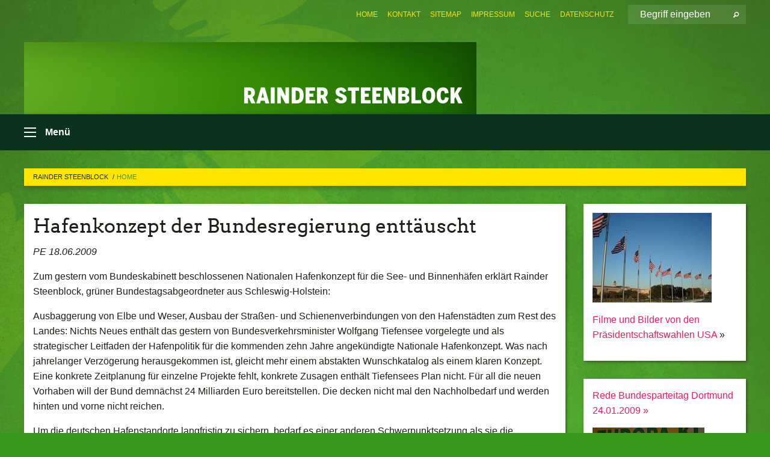

--- FILE ---
content_type: text/html; charset=utf-8
request_url: https://raindersteenblock.de/home/expand/214016/nc/1/dn/1
body_size: 6536
content:
<!DOCTYPE html>
<html lang="de" class="no-js">
<head>

<meta charset="utf-8">
<!-- 
	TYPO3 GRÜNE is Open Source. See @ https://typo3-gruene.de. Developed by die-netzmacher.de and verdigado eG.

	This website is powered by TYPO3 - inspiring people to share!
	TYPO3 is a free open source Content Management Framework initially created by Kasper Skaarhoj and licensed under GNU/GPL.
	TYPO3 is copyright 1998-2026 of Kasper Skaarhoj. Extensions are copyright of their respective owners.
	Information and contribution at https://typo3.org/
-->


<link rel="shortcut icon" href="/typo3conf/ext/startgreen/Resources/Public/Css/buendnis-90-die-gruenen.ico" type="image/vnd.microsoft.icon">

<meta name="generator" content="TYPO3 CMS" />
<meta name="description" content="Hier stellt sich Rainder Steenblock vor." />
<meta name="keywords" content="BÜNDNIS 90/DIE GRÜNEN, Grüne, Green Party, Politik, Ökologie, Umwelt, Frieden, Bundestag, Minister," />
<meta name="viewport" content="width=device-width, initial-scale=1.0" />
<meta name="twitter:card" content="summary" />

<link rel="stylesheet" type="text/css" href="/typo3temp/assets/compressed/merged-adf848e3db8a6cefcac8d6ec9b0a4900-804c1c0754dd6a29854e3a21786f4533.css?1764233028" media="all">
<link rel="stylesheet" type="text/css" href="/typo3temp/assets/compressed/2a1df348cd-bb560c40fe43101ed1242ef3cb16614e.css?1764233028" media="all">
<link rel="stylesheet" type="text/css" href="/typo3temp/assets/compressed/merged-6675afc5164493052fd4f5228f34e971-bda429dbda4bd052bfdbc953f17ef8cd.css?1764233032" media="all">
<link rel="stylesheet" type="text/css" href="/typo3temp/assets/compressed/merged-1ba18b692853e40a7c8bb780f22dce6d-f9e3b2d84d93f6fcf56c115a7ed9bcdd.css?1764233028" media="screen">
<link media="all" href="/typo3conf/ext/iconpack_fontawesome/Resources/Public/Vendor/fontawesome-free-6.7.2-web/css/fontawesome.min.css?1764232989" rel="stylesheet" type="text/css" >
<link media="all" href="/typo3conf/ext/iconpack_fontawesome/Resources/Public/Vendor/fontawesome-free-6.7.2-web/css/brands.min.css?1764232989" rel="stylesheet" type="text/css" >
<link media="all" href="/typo3conf/ext/iconpack/Resources/Public/Css/IconpackTransforms.min.css?1764232988" rel="stylesheet" type="text/css" >
<link media="all" href="/typo3conf/ext/iconpack_fontawesome/Resources/Public/Vendor/fontawesome-free-6.7.2-web/css/solid.min.css?1764232989" rel="stylesheet" type="text/css" >
<link media="all" href="/typo3conf/ext/iconpack_fontawesome/Resources/Public/Vendor/fontawesome-free-6.7.2-web/css/regular.min.css?1764232989" rel="stylesheet" type="text/css" >



<script src="/typo3temp/assets/compressed/merged-e39d54c980bfbeceb3833f298655ab81-094d3633658f84dcf688424ca2d327db.js?1764233545"></script>


<meta name="viewport" content="width=device-width, initial-scale=1.0" />
<!-- Tags added by EXT:seo_dynamic_tag -->
<title>Home – Rainder Steenblock</title>

<link rel="canonical" href="https://raindersteenblock.de/home/expand/214016/nc/1/dn/1"/>
</head>
<body id="bodyId-12840" class= "start__mixed_05_02_r layout-0 theme-2017007">
<!--[if lt IE 9]>
              <p class="browsehappy">You are using an <strong>outdated</strong> browser. Please <a href="http://browsehappy.com/">upgrade your browser</a> to improve your experience.</p>
            <![endif]-->
    <div class="off-canvas position-left " id="offCanvas" data-off-canvas>
    <h2>Menü</h2><ul class="vertical menu"><li class="home"><a href="/home"><i class="house"></i></a></li></ul><ul class="vertical menu accordion-menu" data-submenu-toggle="true" data-accordion-menu><li class="active current"><a href="/home">Home</a></li><li><a href="/zur-person">Zur Person</a><ul class="vertical menu nested"><li><a href="/zur-person/funktionen">Funktionen</a></li><li><a href="/zur-person/lebenslauf-deutsch">Lebenslauf Deutsch</a></li><li><a href="/zur-person/lebenslauf-englisch">Lebenslauf Englisch</a></li></ul></li><li><a href="/kontakt">Kontakt</a></li><li><a href="/europa">Europa</a><ul class="vertical menu nested"><li><a href="/europa/vertrag-von-lissabon">Vertrag von Lissabon</a></li><li><a href="/europa/erweiterung-nachbarschaft">Erweiterung & Nachbarschaft</a></li><li><a href="/europa/finanzen-haushalt">Finanzen  &  Haushalt</a></li><li><a href="/europa/noch-mehr-europa">Noch mehr Europa</a><ul class="vertical menu nested"><li><a href="/europa/noch-mehr-europa/eu-lateinamerika">EU & Lateinamerika</a></li></ul></li></ul></li><li><a href="/hafen-meer">Hafen & Meer</a><ul class="vertical menu nested"><li><a href="/hafen-meer/eu-meerespolitik">EU-Meerespolitik</a></li><li><a href="/hafen-meer/seehafenpolitik">Seehafenpolitik</a></li><li><a href="/hafen-meer/seesicherheit">Seesicherheit</a></li></ul></li><li><a href="/schleswig-holstein">Schleswig-Holstein</a><ul class="vertical menu nested"><li><a href="/schleswig-holstein/elbvertiefung">Elbvertiefung</a></li><li><a href="/schleswig-holstein/fehmarnbelt">Fehmarnbelt</a></li><li><a href="/schleswig-holstein/strasse-im-norden-a-20">Straße im Norden (A 20)</a></li><li><a href="/schleswig-holstein/vor-ort">Vor Ort</a></li></ul></li><li><a href="/berichte-reden-photos">Berichte, Reden & Photos</a><ul class="vertical menu nested"><li><a href="/berichte-reden-photos/photos">Photos</a></li><li><a href="/berichte-reden-photos/reden">Reden</a></li><li><a href="/berichte-reden-photos/berichte-fachgespraeche">Berichte Fachgespräche</a></li><li><a href="/berichte-reden-photos/berlin-report">Berlin-Report</a></li><li><a href="/berichte-reden-photos/berlinfahrten">Berlinfahrten</a></li><li><a href="/berichte-reden-photos/rechenschaftsberichte">Rechenschaftsberichte</a></li><li><a href="/berichte-reden-photos/reiseberichte">Reiseberichte</a></li></ul></li><li><a href="/presse">Presse</a><ul class="vertical menu nested"><li><a href="/presse/presseerklaerungen-2009">Presseerklärungen 2009</a></li><li><a href="/presse/presseerklaerungen-2008">Presseerklärungen 2008</a></li><li><a href="/presse/presseerklaerungen-2007">Presseerklärungen 2007</a></li><li><a href="/presse/pressephoto">Pressephoto</a></li></ul></li><li><a href="/archiv">Archiv</a><ul class="vertical menu nested"><li><a href="/archiv/presseerklaerungen-2006">Presseerklärungen 2006</a></li></ul></li><li><a href="/links">Links</a></li></ul>
</div>

    <div id="startBox01" class="off-canvas-content mixed" data-off-canvas-content>
  
  

    <div class="siteLineTop siteLineTopNavigation"><div class="siteLine container">
		
			
				

    <form method="post" id="siteLineTopSearch" action="/meta-navigation/top/suche?tx__%5Baction%5D=&amp;tx__%5Bcontroller%5D=&amp;cHash=2823db50a185fde24e8b2f75af3c90a8">
<div>
<input type="hidden" name="__referrer[@extension]" value="" />
<input type="hidden" name="__referrer[@controller]" value="Standard" />
<input type="hidden" name="__referrer[@action]" value="searchbox" />
<input type="hidden" name="__referrer[arguments]" value="YTowOnt9695cb50dcaf552857aeb87f82ecc585fbfd935c9" />
<input type="hidden" name="__referrer[@request]" value="{&quot;@extension&quot;:null,&quot;@controller&quot;:&quot;Standard&quot;,&quot;@action&quot;:&quot;searchbox&quot;}395d39b5d95634f04b5bced5f513e5b3bdbf4747" />
<input type="hidden" name="__trustedProperties" value="{&quot;Query&quot;:1}295f3081fd33d6e8ed77dffce813704c167e7794" />
</div>

      
      <input placeholder="Begriff eingeben" type="text" name="Query" />
			<a class="siteLineTopSearchIcon" href="#" onclick="$(this).closest('form').submit()">
				<i class="fi-magnifying-glass"></i>
			</a>
		</form>
	
			
		
	
<ul class="side-nav vertical right" role="menu"><li role="menuitem"><a href="/home" title="Home">Home</a></li><li role="menuitem"><a href="/meta-navigation/top/kontakt" title="Kontakt">Kontakt</a></li><li role="menuitem"><a href="/meta-navigation/top/sitemap" title="Sitemap">Sitemap</a></li><li role="menuitem"><a href="/meta-navigation/top/impressum" title="Impressum">Impressum</a></li><li role="menuitem"><a href="/meta-navigation/top/suche" title="Suche">Suche</a></li><li role="menuitem"><a href="/meta-navigation/top/datenschutz" title="Datenschutz">Datenschutz</a></li></ul>


</div></div>

<div class="header-wrapper">
  <div class="green-division image-only"><div class="green-division-content container"><!-- start.structure.header.main.default.20.20.image //--><img src="/userspace/portal/header/header_rainder_neu.png" id="headerimage" alt="Header image"></div></div>
		
        <div class="main-nav left ">
  <div class="title-bar container off-canvas-title-bar">
    <button type="button" data-toggle="offCanvas">
      <span class="menu-icon" ></span>
    </button>
    <div class="title-bar-title">Menü</div>
  </div>
</div>

			
	

	


  <div class="breadcrumbs-wrapper container">
    <ul class="menu-breadcrumb breadcrumbs breadcrumbs--left">
      
        


		<li class="page-11963 active">
		



		
	<a href="/home">
		

		 
	



	Rainder Steenblock

	</a>

	






	





</li>
      
        


		<li class="page-12840 active current">
		



		
	<a href="/home">
		

		 
	



	Home

	</a>

	






	





</li>
      
    </ul>
  </div>






</div>

  
	
	
  <div id="maincontent" class="maincontent container">
		<div class="row main">
			<div class="small-12 medium-8 large-9 columns maincontentmain main">
				<!--content-->
				<!--TYPO3SEARCH_begin-->
    

            <div id="c214016" class="frame frame-default frame-type-text frame-layout-0">
                
                
                    



                
                
                    
  

    
    

    
      <header>
			
        
        

	
			
				

	
			<h1 class="">
				
				Hafenkonzept der Bundesregierung enttäuscht
			</h1>
		




			
		




        
          
    



  
        
        



      </header>
    
  

  

  




                
                

    <p><i>PE 18.06.2009</i>
</p>
<p>Zum gestern vom Bundeskabinett beschlossenen Nationalen Hafenkonzept für die See- und Binnenhäfen erklärt Rainder Steenblock, grüner Bundestagsabgeordneter aus Schleswig-Holstein:
</p>
<p>Ausbaggerung von Elbe und Weser, Ausbau der Straßen- und Schienenverbindungen von den Hafenstädten zum Rest des Landes: Nichts Neues enthält das gestern von Bundesverkehrsminister Wolfgang Tiefensee vorgelegte und als strategischer Leitfaden der Hafenpolitik für die kommenden zehn Jahre angekündigte Nationale Hafenkonzept. Was nach jahrelanger Verzögerung herausgekommen ist, gleicht mehr einem abstakten Wunschkatalog als einem klaren Konzept. Eine konkrete Zeitplanung für einzelne Projekte fehlt, konkrete Zusagen enthält Tiefensees Plan nicht. Für all die neuen Vorhaben will der Bund demnächst 24 Milliarden Euro bereitstellen. Die decken nicht mal den Nachholbedarf und werden hinten und vorne nicht reichen.
</p>
<p>Um die deutschen Hafenstandorte langfristig zu sichern, bedarf es einer anderen Schwerpunktsetzung als sie die Bundesregierung vornimmt. Richtig ist: Die Häfen müssen vorbereitet sein auf die erneut anschwellenden Warenströme. Doch das bedeutet in erster Linie: Kooperation. Die Wirtschaftskrise macht erst deutlich, wie wichtig Kooperation für die norddeutschen Häfen ist. Wenn der Kuchen kleiner wird, darf der Konkurrenzkampf um die Kisten auf den Kais nicht noch härter werden. Zusammenarbeit und Arbeitsteilung sind der richtige Weg.
</p>
<p>Wenn von grüner Seite seit Jahren von einem nationalen Hafenkonzept gesprochen wird, meinen wir genau das: Ein Konzept, das den ruinösen Ausbau aller Häfen und den Subventionswettbewerb der norddeutschen Länder beendet. Weitere Flussvertiefungen würden dadurch überflüssig, Milliarden an Steuergeldern könnten gespart werden. Der finanz- und wirtschaftspolitische Unsinn, die Hafenanlaufkosten auf ein Drittel des Weltmarktniveaus herunterzusubventionieren, wäre beendet. Ein nationales Hafenkonzept, das seinen Namen verdient, muss die Entwicklung der verschiedenen Häfen koordinieren und abstimmen. Eine gemeinsame Strategie kann einen Beitrag  zur Lösung der Flächenknappheiten leisten und erleichtert die Planung und Durchsetzung des notwendigen Ausbaus der Hafenhinterlandverkehre. Wettbewerbsfähigkeit, Umsatz, Wertschöpfung und Arbeitsplätze werden langfristig gesichert und ausgebaut. Das muss der Inhalt eines „nationalen“ Hafenkonzepts sein, dafür muss der Bund endlich die Weichen stellen. Die jetzige konjunkturelle Atempause bietet die einmalige Gelegenheit, die Tore zur Welt koordiniert und umweltschonend umzugestalten.<br><br><a href="/home" target="_self" class="back">zurück</a></p>


                
                    



                
                
                    



                
            </div>

        

<!--TYPO3SEARCH_end-->
				<!--/content-->
			</div>
			<div class="small-12 medium-4 large-3 columns maincontentright right">
				<!--TYPO3SEARCH_begin-->
    

            <div id="c93808" class="frame frame-default frame-type-text frame-layout-0">
                
                
                    



                
                
                    
  

    
    

    
  

  

  




                
                

    <p> <img src="/userspace/_migrated/RTE/RTEmagicC_usa12_02.jpg" alt=" " width="198" height="149" border="0"> 
</p>
<p> <a href="/berichte-reden-photos/photos/bilder-2008/wahlbeobachtung-usa-2008">Filme und Bilder  von den Präsidentschaftswahlen USA </a>»  </p>


                
                    



                
                
                    



                
            </div>

        


    

            <div id="c120786" class="frame frame-default frame-type-text frame-layout-0">
                
                
                    



                
                
                    
  

    
    

    
  

  

  




                
                

    <p><a href="http://www.youtube.com/watch?v=dFQ0LNDhMO8" target="_blank" rel="noreferrer">Rede Bundesparteitag Dortmund 24.01.2009 »</a>
</p>
<p><a href="http://www.youtube.com/watch?v=dFQ0LNDhMO8" target="_blank" rel="noreferrer"><img src="/userspace/_migrated/RTE/RTEmagicC_rede.jpg" border="0" width="186" height="124"></a></p>


                
                    



                
                
                    



                
            </div>

        


    

            <div id="c64773" class="frame frame-default frame-type-text frame-layout-0">
                
                
                    



                
                
                    
  

    
    

    
  

  

  




                
                

    <p><img src="/userspace/_migrated/RTE/RTEmagicC_weu-rainder-aus-klein.jpg" border="0" height="108" width="187"></p>


                
                    



                
                
                    



                
            </div>

        


    

            <div id="c58786" class="frame frame-default frame-type-image frame-layout-0">
                
                
                    



                
                
                    
  

    
    

    
  

  

  




                
                

    <div class="ce-image ce-center ce-below">
        
	
		 
		
				 
					
		<div class="xBlog8273123 ce-gallery" data-ce-columns="1" data-ce-images="1">
			
				<div class="ce-outer">
					<div class="ce-inner">
      
						
							<div class="ce-row">
								
									
										
												<div class="ce-column">
	

    


<figure>
  
      
          






<img class="image-embed-item xblog_faFJGizt" src="/userspace/_processed_/f/f/csm_china-web_8de2d3fee4.jpg" width="185" height="99" loading="lazy" alt="" />



        
    
  







  <figcaption class="image-caption xblog@98rzohfc">
     
  </figcaption>




</figure>

	


</div>

											
									
								
							</div>
						
			
					</div>
				</div>
			
		</div>
	


    </div>


                
                    



                
                
                    



                
            </div>

        


    

            <div id="c84844" class="frame frame-default frame-type-text frame-layout-0">
                
                
                    



                
                
                    
  

    
    

    
  

  

  




                
                

    <p>        <a href="/userspace/KAND/rsteenblock/pdf/Schiffsemissionen_web.pdf"><img src="/userspace/_migrated/RTE/RTEmagicC_schiff.jpg" border="0" width="185" height="145"></a><a href="/userspace/KAND/rsteenblock/pdf/Schiffsemissionen_web.pdf"><br> </a><a href="/userspace/KAND/rsteenblock/pdf/Schiffsemissionen_web.pdf"> »</a><a href="/userspace/KAND/rsteenblock/pdf/Schiffsemissionen_web.pdf"> Download Reader</a>  </p>


                
                    



                
                
                    



                
            </div>

        


    

            <div id="c72334" class="frame frame-default frame-type-text frame-layout-0">
                
                
                    



                
                
                    
  

    
    

    
  

  

  




                
                

    <p> <img src="/userspace/_migrated/RTE/RTEmagicC_russland-2008_01.jpg" width="183" height="125" border="0"> 
</p>
<p> <a href="/berichte-reden-photos/photos/bilder-2008"><b>» </b>Bilder 2008</a>      </p>


                
                    



                
                
                    



                
            </div>

        


    

            <div id="c36135" class="frame frame-default frame-type-image frame-layout-0">
                
                
                    



                
                
                    
  

    
    

    
  

  

  




                
                

    <div class="ce-image ce-left ce-intext">
        
	
		 
		
				 
					
		<div class="xBlog8273123 ce-gallery" data-ce-columns="1" data-ce-images="1">
			
						
							<div class="ce-row">
								
									
										
												<div class="ce-column">
	

    


<figure>
  
      <a href="http://www.nein-zur-beltquerung.de/">
        






<img class="image-embed-item xblog_faFJGizt" src="/userspace/_processed_/d/5/csm_bannerbelt_01_95a442e085.jpg" width="185" height="50" loading="lazy" alt="" />



      </a>
    
  







  <figcaption class="image-caption xblog@98rzohfc">
     
  </figcaption>




</figure>

	


</div>

											
									
								
							</div>
						
			
		</div>
	


    </div>


                
                    



                
                
                    



                
            </div>

        

<!--TYPO3SEARCH_end--><!-- bundescontent start -->
    

            <div id="c886386" class="frame frame-default frame-type-list frame-layout-0">
                
                
                    



                
                
                    
  

    
    

    
      <header>
			
        
        

	
			
				

	
			<h1 class="">
				
				GRUENE.DE News
			</h1>
		




			
		




        
          
    



  
        
        



      </header>
    
  

  

  




                
                

    
        <div class="tx-rssdisplay">
	
	<h2>
		<a href="" target='_blank'>Neues</a>
	</h2>

	<ul class="tx-rssdisplay-list">
		
			<li class="tx-rssdisplay-item">
				<span class="tx-rssdisplay-item-title">
					
							<a href="https://www.gruene.de/artikel/wir-haben-es-satt-schwarz-rot-macht-politik-fuer-agrarkonzerne">
								Wir haben es satt: Schwarz-Rot macht Politik für Agrarkonzerne
							</a>
						
				</span>
				<p class="tx-rssdisplay-item-description">
					
						Die Verlierer der Landwirtschaftspolitik von Agrarminister Alois Rainer sind kleinere Landwirtschaftsbetriebe, aber auch wir als&nbsp;[...]
				</p>
			</li>
		
			<li class="tx-rssdisplay-item">
				<span class="tx-rssdisplay-item-title">
					
							<a href="https://www.gruene.de/artikel/baden-wuerttemberg-stabil-in-bewegten-zeiten">
								Baden-Württemberg: Stabil in bewegten Zeiten
							</a>
						
				</span>
				<p class="tx-rssdisplay-item-description">
					
						Am 8. März wählt Baden-Württemberg einen neuen Landtag. Als Nachfolger von Winfried Kretschmann als Ministerpräsidenten von Baden-Württemberg&nbsp;[...]
				</p>
			</li>
		
			<li class="tx-rssdisplay-item">
				<span class="tx-rssdisplay-item-title">
					
							<a href="https://www.gruene.de/artikel/angriff-auf-venezuela-erneuerbare-energien-machen-die-welt-sicherer">
								Angriff auf Venezuela: Erneuerbare Energien machen die Welt sicherer
							</a>
						
				</span>
				<p class="tx-rssdisplay-item-description">
					
						Was in Venezuela passiert, zeigt: Die noch immer weltweit hohe Abhängigkeit von fossilen Energieträgern ist ein globales Sicherheitsrisiko.&nbsp;[...]
				</p>
			</li>
		
	</ul>

</div>
    


                
                    



                
                
                    



                
            </div>

        


    

            <div id="c481229" class="frame frame-default frame-type-image frame-layout-0">
                
                
                    



                
                
                    
  

    
    

    
  

  

  




                
                

    <div class="ce-image ce-center ce-above">
        
	
		 
		
				 
					
		<div class="xBlog8273123 ce-gallery" data-ce-columns="1" data-ce-images="1">
			
				<div class="ce-outer">
					<div class="ce-inner">
      
						
							<div class="ce-row">
								
									
										
												<div class="ce-column">
	

    


<figure>
  
      <a href="https://www.gruene.de/mitglied-werden" target="_blank" rel="noreferrer">
        






<img class="image-embed-item xblog_faFJGizt" alt="Partei ergreifen. Jetzt Mitgliedsantrag ausfüllen" src="/userspace/BV/BGS_Redaktion/Banner_2023/Banner_ParteiErgreifen_340x400px_96dpi.jpg" width="453" height="533" loading="lazy" />



      </a>
    
  







  <figcaption class="image-caption xblog@98rzohfc">
     
  </figcaption>




</figure>

	


</div>

											
									
								
							</div>
						
			
					</div>
				</div>
			
		</div>
	


    </div>


                
                    



                
                
                    



                
            </div>

        

<!-- bundescontent end -->
			</div>
		</div>
  </div>

  <footer>
  <div class="footer-main container">
    
    
  </div>
</footer>

  

</div>
<script src="/typo3temp/assets/compressed/merged-b80a18fbc0541a05b9d36340a09252e6-2680dd3a0a52b0d5575a62a71870b108.js?1764233028"></script>
<script src="/typo3temp/assets/compressed/merged-335ce581f76bba205dd6bbaeb10e1eef-ea7b685c7054de105189aecfbb356224.js?1764233028"></script>


</body>
</html>